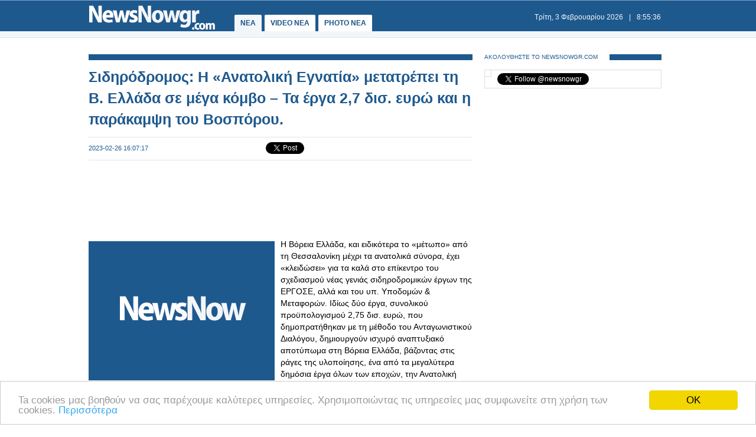

--- FILE ---
content_type: text/html
request_url: https://www.newsnowgr.com/article/1428862/sidirodromos-i-anatoliki-egnatia-metatrepei-ti-v-ellada-se-mega-komvo--ta-erga-27-dis-evro-kai-i-parakampsi-tou-vosporou.html
body_size: 10147
content:
<!DOCTYPE html PUBLIC "-//W3C//DTD XHTML 1.0 Transitional//EN" "https://www.w3.org/TR/xhtml1/DTD/xhtml1-transitional.dtd">
<html>
<head>
<meta http-equiv="Content-Type" content="text/html; charset=utf-8">
<title>Σιδηρόδρομος: Η «Ανατολική Εγνατία» μετατρέπει τη Β. Ελλάδα σε μέγα κόμβο – Τα έργα 2,7 δισ. ευρώ και η παράκαμψη του Βοσπόρου. | NewsNowgr.com</title>
<meta name="description" content="Σιδηρόδρομος: Η «Ανατολική Εγνατία» μετατρέπει τη Β. Ελλάδα σε μέγα κόμβο – Τα έργα 2,7 δισ. ευρώ και η παράκαμψη του Βοσπόρου.   Η Βόρεια Ελλάδα, και ειδικότερα το «μέτωπο» από τη Θεσσαλονίκη μέχρι τα ανατολικά σύνορα, έχει «κλειδώσει» για τα καλά στο επίκεντρο του σχεδιασμού νέας γενιάς σιδηροδρομικών έργων της ΕΡΓΟΣΕ, αλλά και του υπ." />
<meta name="keywords" lang="el" content="Σιδηρόδρομος,Ανατολική Εγνατία,Ελλάδα,Βοσπόρου" />
<meta name="keywords" lang="en" content="sidirodromos,anatoliki egnatia,ellada,vosporou" />
<meta name="news_keywords" content="Σιδηρόδρομος,Ανατολική Εγνατία,Ελλάδα,Βοσπόρου" />
<meta property="og:title" content="Σιδηρόδρομος: Η «Ανατολική Εγνατία» μετατρέπει τη Β. Ελλάδα σε μέγα κόμβο – Τα έργα 2,7 δισ. ευρώ και η παράκαμψη του Βοσπόρου." />
<meta property="og:type" content="article" />
<meta property="og:url" content="https://www.newsnowgr.com/article/1428862/sidirodromos-i-anatoliki-egnatia-metatrepei-ti-v-ellada-se-mega-komvo--ta-erga-27-dis-evro-kai-i-parakampsi-tou-vosporou.html"/>
<meta property="og:image" content="https://images.newsnowgreece.com/142/1428862/1.jpg"/>

<meta property="og:site_name" content="NewsNowgr.com"/>
<meta property="fb:app_id" content="506822996024414"/>
<meta property="fb:admins" content="100004988291129"/>
<meta property="og:description" content="Σιδηρόδρομος: Η «Ανατολική Εγνατία» μετατρέπει τη Β. Ελλάδα σε μέγα κόμβο – Τα έργα 2,7 δισ. ευρώ και η παράκαμψη του Βοσπόρου.   Η Βόρεια Ελλάδα, και ειδικότερα το «μέτωπο» από τη Θεσσαλονίκη μέχρι τα ανατολικά σύνορα, έχει «κλειδώσει» για τα καλά στο επίκεντρο του σχεδιασμού νέας γενιάς σιδηροδρομικών έργων της ΕΡΓΟΣΕ, αλλά και του υπ."/>
<link rel="stylesheet" type="text/css" href="/static/css/newsnow.css?v=33" />
<link rel="stylesheet" type="text/css" media="only screen and (max-device-width: 480px)" href="/static/css/mobile.css" />
<meta name="viewport" content="width=device-width,initial-scale=1" />
<link rel="alternate" type="application/rss+xml" title="Newsnowgr.com Τα καλύτερα βίντεο" href="https://www.newsnowgr.com/sitemap-rsspop.xml" />
<link rel="shortcut icon" href="/static/gfx/favicon.ico" />
<link rel="image_src" href="https://images.newsnowgreece.com/142/1428862/1.jpg"><link rel="canonical" href="https://www.newsnowgr.com/article/1428862/sidirodromos-i-anatoliki-egnatia-metatrepei-ti-v-ellada-se-mega-komvo--ta-erga-27-dis-evro-kai-i-parakampsi-tou-vosporou.html" />
<meta http-equiv="refresh" content="300" /><script data-cfasync= "false" >
(function(v,i,d,p,u){d[v]=d[v]||function(){ (d[v].q=d[v].q||[["time",0,+new Date()]]).push(arguments)}; u=p.getElementsByTagName(i)[0];p=p.createElement(i); p.async=1; p.src="https://s.vidpulse.com/all/vp.js"; u.parentNode.insertBefore(p,u)})("vidpulse","script",window,document); vidpulse("create", "vp_V4oJG2");
</script>

<script async src="//pagead2.googlesyndication.com/pagead/js/adsbygoogle.js"></script>
<script type="text/javascript">
  var _gaq = _gaq || [];
  _gaq.push(['_setAccount', 'UA-30290732-1']);
  _gaq.push(['_trackPageview']);

  (function() {
    var ga = document.createElement('script'); ga.type = 'text/javascript'; ga.async = true;
    ga.src = ('https:' == document.location.protocol ? 'https://ssl' : 'http://www') + '.google-analytics.com/ga.js';
    var s = document.getElementsByTagName('script')[0]; s.parentNode.insertBefore(ga, s);
  })();
</script>
<link href="https://plus.google.com/113820722435854834732" rel="publisher" />
<script type="text/javascript">
    window.___gcfg = {lang: 'el'};
    (function()
    {var po = document.createElement("script");
    po.type = "text/javascript"; po.async = true;po.src = "https://apis.google.com/js/plusone.js";
    var s = document.getElementsByTagName("script")[0];
    s.parentNode.insertBefore(po, s);
    })();
</script>
</head>
<body>

    <div id="fb-root"></div>
    <script>(function(d, s, id) { var js, fjs = d.getElementsByTagName(s)[0]; if (d.getElementById(id)) return; js = d.createElement(s); js.id = id; js.src = "//connect.facebook.net/el_GR/all.js#xfbml=1&appId=506822996024414"; fjs.parentNode.insertBefore(js, fjs); } (document, 'script', 'facebook-jssdk'));</script>
    <div id="container">
        <div id="header1">
            <div id="header2">
                    <div id="header2content">
                            <div id="logo"><a href="/"><img src="/static/gfx/nn2.png" width="215" height="42" border="0" title="Νεα"></a></div>
                            <div id="navigation">
                            <a href="/" title="ΝΕΑ ΤΩΡΑ" id="navselected">ΝΕΑ</a>
                            <a href="/video" title="VIDEO ΝΕΑ ΤΩΡΑ" >VIDEO NEA</a>
                            <a href="/photo" title="PHOTO ΝΕΑ ΤΩΡΑ" >PHOTO NEA</a>
                            <!-- <a href="https://ekloges.newsnowgr.com/" title="ΕΚΛΟΓΕΣ 2012" >ΕΚΛΟΓΕΣ</a>							 -->
                            </div>
                            <div id="datetime" style="width: 354px"><span id="date">&nbsp;</span>|<span id="time">&nbsp;</span></div>
                    </div>
            </div>

            <div id="header3" >
                    <div id="header3content">

                    </div>
            </div>
        </div>

	<div id="contentcontainer">

         
<div id="maincontent">
    <div id="fullarticle">
        <div id="fullarticletitle">
            <h1><a href="/article/1428862/sidirodromos-i-anatoliki-egnatia-metatrepei-ti-v-ellada-se-mega-komvo--ta-erga-27-dis-evro-kai-i-parakampsi-tou-vosporou.html" title="Σιδηρόδρομος: Η «Ανατολική Εγνατία» μετατρέπει τη Β. Ελλάδα σε μέγα κόμβο – Τα έργα 2,7 δισ. ευρώ και η παράκαμψη του Βοσπόρου.">Σιδηρόδρομος: Η «Ανατολική Εγνατία» μετατρέπει τη Β. Ελλάδα σε μέγα κόμβο – Τα έργα 2,7 δισ. ευρώ και η παράκαμψη του Βοσπόρου.</a></h1>
        </div>
        <div id="fullarticlesubtitle">
            <div id="fullarticletime">2023-02-26 16:07:17</div>
            <div id="fullarticlelike">	<div class="fb-like" data-href="http://www.newsnowgr.com/article/1428862/sidirodromos-i-anatoliki-egnatia-metatrepei-ti-v-ellada-se-mega-komvo--ta-erga-27-dis-evro-kai-i-parakampsi-tou-vosporou.html" data-send="false" data-layout="button_count" data-width="130" data-show-faces="false"></div>
	<div id="googletwitterbuttons">
		<div class="g-plusone" data-size="medium"></div>
		<a href="https://twitter.com/share" class="twitter-share-button" data-via="newsnowgr">Tweet</a>
		<script>!function(d,s,id){var js,fjs=d.getElementsByTagName(s)[0];if(!d.getElementById(id)){js=d.createElement(s);js.id=id;js.src="//platform.twitter.com/widgets.js";fjs.parentNode.insertBefore(js,fjs);}}(document,"script","twitter-wjs");</script>
	</div></div>
        </div>
		<div style="margin: 16px 0; text-align: center;">
<!-- NN Responsive -->
<ins class="adsbygoogle"
     style="display:block"
     data-ad-client="ca-pub-5333395143618613"
     data-ad-slot="7565493173"
     data-ad-format="horizontal"></ins>
<script>
(adsbygoogle = window.adsbygoogle || []).push({});
</script>
</div>        <div id="fullarticlephoto">

				<img src="https://www.newsnowgr.com/static/gfx/nn315x236.gif" alt="Φωτογραφία για Σιδηρόδρομος: Η «Ανατολική Εγνατία» μετατρέπει τη Β. Ελλάδα σε μέγα κόμβο – Τα έργα 2,7 δισ. ευρώ και η παράκαμψη του Βοσπόρου." width="315" height="236">
				        </div>

                <div id="fullarticletext">Η Βόρεια Ελλάδα, και ειδικότερα το «μέτωπο» από τη Θεσσαλονίκη μέχρι τα ανατολικά σύνορα, έχει «κλειδώσει» για τα καλά στο επίκεντρο του σχεδιασμού νέας γενιάς σιδηροδρομικών έργων της ΕΡΓΟΣΕ, αλλά και του υπ. Υποδομών & Μεταφορών. Ιδίως δύο έργα, συνολικού προϋπολογισμού 2,75 δισ. ευρώ, που δημοπρατήθηκαν με τη μέθοδο του Ανταγωνιστικού Διαλόγου, δημιουργούν ισχυρό αναπτυξιακό αποτύπωμα στη Βόρεια Ελλάδα, βάζοντας στις ράγες της υλοποίησης, ένα από τα μεγαλύτερα δημόσια έργα όλων των εποχών, την Ανατολική Σιδηροδρομική Εγνατία, που θα συνδέσει νότια τη Θεσσαλονίκη με το λιμάνι της Καβάλας και την Ξάνθη και πιο βόρεια την Αλεξανδρούπολη με το Ορμένιο.<br /><br />Γιώργος Παπακωνσταντίνου<br /><br />Πρόκειται για τα έργα κατασκευής της νέας σιδηροδρομικής γραμμής Θεσσαλονίκη – Νέα Καρβάλη – Τοξότες και αναβάθμισης της γραμμής Αλεξανδρούπολη – Ορμένιο, που θα αλλάξουν το τοπίο στις επιβατικές και εμπορευματικές μεταφορές και θα αναβαθμίσουν γεωπολιτικά ολόκληρη την περιοχή της Βόρειας Ελλάδας. Αυτά τα δύο, σε συνδυασμό με το μεγάλο project «Sea2Sea», δηλαδή την παράκαμψη του Βοσπόρου, «αλλάζουν τον χάρτη» των μεταφορών αλλά και ευρύτερα της οικονομικής ζωής της περιοχής.<div id="articleAd">   
<!-- NN Responsive -->
<ins class="adsbygoogle"
     style="display:block"
     data-ad-client="ca-pub-5333395143618613"
     data-ad-slot="7565493173"
     data-ad-format="auto"></ins>
<script>
(adsbygoogle = window.adsbygoogle || []).push({});
</script>
</div><br /><br />Κομβικό σημείο της ευρύτερης περιοχής<br /><br />Με την ολοκλήρωση αυτών των έργων, η χώρα θα μετατραπεί σε logistics hub στην ευρύτερη περιοχή της Νοτιοανατολικής Ευρώπης. Μια εξέλιξη, μείζονος σημασίας για την ανταγωνιστικότητα της οικονομίας της Ελλάδας. Η Βόρεια Ελλάδα, βρίσκεται στο επίκεντρο του σχεδιασμού μιας σειράς έργων, που θα διασυνδέσουν τις λεγόμενες κρίσιμες υποδομές -λιμάνια, αεροδρόμια, εμπορευματικούς σταθμούς και βιομηχανικές περιοχές- με το σιδηροδρομικό δίκτυο. Τα λιμάνια της Βορείου Ελλάδας, μπορούν να αποτελέσουν σημαντικό πυλώνα ανάπτυξης και εμπορίου της βαλκανικής χερσονήσου και της ευρύτερης περιοχής της νοτιοανατολικής Ευρώπης. Βασική προϋπόθεση για να επιτευχθεί αυτό, είναι να βελτιωθεί η διασυνδεσιμότητά τους.<br /><br />Αξίζει να σημειωθεί μάλιστα, ότι γενικότερα στην περιοχή προωθούνται και άλλες μεγάλες επενδύσεις με την αξιοποίηση περιφερειακών, πλην όμως σημαντικών, λιμένων (Αλεξανδρούπολη, Καβάλα κ.α.), προχωρούν μεγάλα ενεργειακά projects (Αλεξανδρούπολη, Κομοτηνή κ.α.), οδικά έργα (σε Θεσσαλονίκη και γύρω περιοχή, ο περιφερειακός Αλεξανδρούπολης, η νέα παραχώρηση της Εγνατίας Οδού κ.α.), επιπλέον σιδηροδρομικά (σύνδεση ΟΛΘ, προαστιακός) και πλήθος ακόμα υποδομών (logistics κ.α.).<br /><br />Να προσθέσουμε επίσης ότι πλευρές της αγοράς σημειώνουν πως μελλοντικά η ανατολική σιδηροδρομική Εγνατία θα «παίξει» ρόλο όχι μόνο στο μεταφορικό σκέλος προς την Ευρώπη, αλλά ακόμα και για την ανοικοδόμηση – ενίσχυση της Ουκρανίας αν και είναι προφανές ότι η υλοποίηση των έργων απαιτεί χρόνο ωρίμανσης.<br /><br />Η Ανατολική Σιδηροδρομική Εγνατία<br /><br />Η νέας σιδηροδρομικής γραμμής Θεσσαλονίκη – Νέα Καρβάλη – Τοξότες και η αναβάθμισης της γραμμής Αλεξανδρούπολη – Ορμένιο συνθέτουν την λεγόμενη Ανατολική Σιδηροδρομική Εγνατία.<br /><br />Το έργο αναβάθμισης με διπλασιασμό της υπάρχουσας διασυνοριακής γραμμής, στο τμήμα από την Αλεξανδρούπολη μέχρι το Ορμένιο, προϋπολογισμού 1,08 δισ. ευρώ, αποτελεί ένα στρατηγικής σημασίας έργο, που βελτιώνει τις διασυνοριακές συνδέσεις με τη Βουλγαρία στο Ορμένιο και με την Τουρκία στο Πύθιο. Ενισχύει, τόσο την εμπορευματική όσο και την επιβατική κίνηση, καθώς η γραμμή θα μπορεί να λειτουργεί και για προαστιακή εξυπηρέτηση των περιοχών, κατά μήκος του ποταμού Έβρου. Ο Ανάδοχος που θα επιλεγεί, θα αναλάβει την μελέτη και κατασκευή της αναβάθμισης της υφιστάμενης μονής σιδηροδρομικής γραμμής Αλεξανδρούπολης - Ορμένιου - Ελληνοβουλγαρικά σύνορα μήκους 176 χιλιομέτρων σε διπλή, με εγκατάσταση συστημάτων σηματοδότησης και ETCS Level1 και ηλεκτροκίνησης, καθώς και αναβάθμιση σιδηροδρομικών σταθμών. Παράλληλα, θα εξυπηρετήσει την υλοποίηση της σύνδεσης των λιμένων της Βορείου Ελλάδας με τα λιμάνια της Βουλγαρίας, στην περιοχή της Μαύρης Θάλασσας(Μπουργκάς – Βάρνα – Ρούσσε) στο πλαίσιο του διακρατικού project Sea2Sea.<br /><br />Με την κατασκευή της Νέας Σιδηροδρομικής Γραμμής Θεσσαλονίκη –Νέα Καρβάλη – Τοξότες, προϋπολογισμού 1,68 δισ. ευρώ, παραδίδονται σε λειτουργία 206 χλμ., νέας σιδηροδρομικής γραμμής, με σηματοδότηση και ηλεκτροκίνηση με τα οποία επιτυγχάνεται η ολοκλήρωση του σιδηροδρομικού διαδρόμου που συνδέει τη Θεσσαλονίκη με την Καβάλα. Ταυτόχρονα, θα συνδέει το υπό ανάπτυξη λιμάνι της Νέας Καρβάλης, διασχίζοντας το ανατολικό τμήμα του Νομού Καβάλας και θα καταλήγει στην ευρύτερη περιοχή Τοξοτών Ξάνθης, όπου θα συνδέεται με το υπόλοιπο δίκτυο του Ο.Σ.Ε. Η νέα γραμμή, υπολογίζεται ότι θα μειώσει κατά 3 τουλάχιστον ώρες τη διαδρομή Θεσσαλονίκη - Αλεξανδρούπολη. Οι τεχνικές μελέτες περιλαμβάνουν την περιγραφή των έργων υποδομής και επιδομής, όπως επίσης και τα συμπληρωματικά έργα που θα απαιτηθούν για την αποτελεσματική υλοποίησή τους. Με την ολοκλήρωσή της αναμένεται να δώσει την απαιτούμενη αναπτυξιακή ώθηση στη συμπρωτεύουσα, αλλά και ολόκληρη την Περιφέρεια της Ανατολικής Μακεδονίας και Θράκης.<br /><br />Για τη δημοπράτηση των έργων η ΕΡΓΟΣΕ επέλεξε τη μέθοδο του Ανταγωνιστικού Διαλόγου, έτσι ώστε να διασφαλιστεί στο μέγιστο δυνατό βαθμό η τήρηση του χρονοδιαγράμματος υλοποίησης, αλλά και η διαφάνεια και ο έλεγχος σε κάθε φάση, από τη δημοπράτηση μέχρι την κατασκευή. Η διαδικασία του Ανταγωνιστικού Διαλόγου καθώς και η υποβολή των δεσμευτικών προσφορών αναμένεται να ολοκληρωθούν εντός του τρέχοντος εξαμήνου του 2023, τουλάχιστον, όπως προσδοκά η διοίκηση της ΕΡΓΟΣΕ παρά τον επερχόμενο εκλογικό κύκλο. Για αυτά το έργα, όπως και τα υπόλοιπα σε Βορρά, Πελοπόννησο και Αττική, προχωρά ο ανταγωνιστικός διάλογος με τους ΑΒΑΞ – ALSTOM, ΓΕΚ ΤΕΡΝΑ – INTRAKAT, ΕΛΛΑΚΤΩΡ – ΜΥΤΙΛΗΝΑΙΟΣ.<br /><br />Η παράκαμψη του Βοσπόρου<br /><br />Τα έργα αυτά, εντάσσονται στο διασυνοριακό project Ελλάδας – Βουλγαρίας «Sea2Sea», που προβλέπει ουσιαστικά την ανάπτυξη ενός ευρωπαϊκού σιδηροδρομικού διαδρόμου, συνδέοντας τα λιμάνια της Θεσσαλονίκης, της Καβάλας και της Αλεξανδρούπολης, με τα αντίστοιχα της Μαύρης Θάλασσας (Μπουργκάς και Βάρνα) και του Δούναβη (Ρούσε). Όπως έχει στο παρελθόν αναδείξει το insider.gr, η παράκαμψη του Βοσπόρου, θα αναβαθμίσει τον αναπτυξιακό ρόλο της Βόρειας Ελλάδας δημιουργώντας έναν νέο σημαντικό εμπορευματικό διάδρομο στην Ευρώπη.<br /><br />Πρόσφατα πάλι, ο υπουργός Υποδομών, αναφέρονταν σε έργα υποδομών σαν το Sea2sea, δηλαδή το μεγάλο προτζεκτ για την σιδηροδρομική παράκαμψη των Στενών του Βοσπόρου, η κατασκευή του οποίου αναμένεται να ξεκινήσει το 2024. «Αυτό το mega project θα συνδέσει τα λιμάνια της Βόρειας Ελλάδας και το Αιγαίο με τον Εύξεινο Πόντο και τον Δούναβη. Έτσι, θα δημιουργήσουμε μία χερσαία γέφυρα εμπορευματικών μεταφορών, που θα παρακάμπτει τα Στενά του Βοσπόρου –και καταλαβαίνουμε όλοι πόσο σημαντικό είναι αυτό για τη χώρα μας. Η Θεσσαλονίκη και η Καβάλα θα γίνουν λιμάνια εξόδου για όλα τα προϊόντα της νοτιοανατολικής Ευρώπης. Και η Αλεξανδρούπολη θα αναδειχθεί ως κόμβος μεταφορών και υποδομών, αλλά και ενεργειακός κόμβος της ευρύτερης περιοχής» σημείωνε.<br /><br />Ελλάδα και Βουλγαρία συνεργάζονται στενά για την υλοποίηση αυτού του σημαντικού έργου. Επί του παρόντος, το project Sea2Sea βρίσκεται στη φάση της προετοιμασίας για την ίδρυση κοινής εταιρείας μεταξύ Ελλάδας και Βουλγαρίας που θα αναλάβει τη διαχείρισή του, ενώ έχουν ξεκινήσει οι διαδικασίες ένταξης του στο χρηματοδοτικό πρόγραμμα Connecting Europe Facility (CEF II) και σε άλλα χρηματοδοτικά εργαλεία. Πρόκειται, άλλωστε, για ένα έργο που συνάδει με τις τρέχουσες κυρίαρχες πρωτοβουλίες και προτεραιότητες της Ευρωπαϊκής Επιτροπής για τις συνδυασμένες «πράσινες» μεταφορές. Σύμφωνα μάλιστα με μελέτες, υπολογίζεται ότι με τη λειτουργία του το project θα αντλήσει ποσοστό των εμπορευματοκιβωτίων του Βοσπόρου, που συνολικά ανέρχονται σε 650 εκατ. / έτος.<br /> <span class="sourcename">sidirodromikanea</span>		</div>
        <div style="margin: 16px 0; text-align: center;">
<!-- NN Responsive -->
<ins class="adsbygoogle"
     style="display:block"
     data-ad-client="ca-pub-5333395143618613"
     data-ad-slot="7565493173"
     data-ad-format="auto"></ins>
<script>
(adsbygoogle = window.adsbygoogle || []).push({});
</script>
</div>
        <div class="heading"><span class="headingtext">ΜΟΙΡΑΣΤΕΙΤΕ</span></div>
        <div id="fullarticlelikebottom">	<div class="fb-like" data-href="http://www.newsnowgr.com/article/1428862/sidirodromos-i-anatoliki-egnatia-metatrepei-ti-v-ellada-se-mega-komvo--ta-erga-27-dis-evro-kai-i-parakampsi-tou-vosporou.html" data-send="false" data-layout="button_count" data-width="130" data-show-faces="false"></div>
	<div id="googletwitterbuttons">
		<div class="g-plusone" data-size="medium"></div>
		<a href="https://twitter.com/share" class="twitter-share-button" data-via="newsnowgr">Tweet</a>
		<script>!function(d,s,id){var js,fjs=d.getElementsByTagName(s)[0];if(!d.getElementById(id)){js=d.createElement(s);js.id=id;js.src="//platform.twitter.com/widgets.js";fjs.parentNode.insertBefore(js,fjs);}}(document,"script","twitter-wjs");</script>
	</div></div>
        <div class="heading"><span class="headingtext">ΔΕΙΤΕ ΑΚΟΜΑ</span></div>
        	
    
	<div class="prevnext">
		<div class="prevnextphoto">
			<a href="/article/1428861/o-mprinioli-kratise-orthio-ton-panathinaiko-sta-ntermpi-me-to-olympiako.html" title="Ο Μπρινιόλι κράτησε όρθιο τον Παναθηναϊκό στα ντέρμπι με το Ολυμπιακό"><img src="https://www.newsnowgr.com/static/gfx/nn124x78.gif" width="124" height="78" border="0" alt="Ο Μπρινιόλι κράτησε όρθιο τον Παναθηναϊκό στα ντέρμπι με το Ολυμπιακό"></a>						
		</div>
		<div class="prevnexttitle">
			<div class="prevnextheader">ΠΡΟΗΓΟΥΜΕΝΟ ΑΡΘΡΟ</div>
			<a href="/article/1428861/o-mprinioli-kratise-orthio-ton-panathinaiko-sta-ntermpi-me-to-olympiako.html" title="Ο Μπρινιόλι κράτησε όρθιο τον Παναθηναϊκό στα ντέρμπι με το Ολυμπιακό">Ο Μπρινιόλι κράτησε όρθιο τον Παναθηναϊκό στα ντέρμπι με το Ολυμπιακό</a>
		</div>
	</div>
			
    <div class="prevnext right">
		<div class="prevnextphoto">
			<a href="/article/1428863/o-sevasmos-metaxy-ton-melon-tis-oikogeneias-symfona-me-ton-agio-pasio.html" title="Ο Σεβασμός μεταξύ των μελών της οικογένειας σύμφωνα με τον Άγιο Παΐσιο"><img src="https://images.newsnowgreece.com/videos/12/124238/1-124x78.jpg" width="124" height="78" border="0" alt="Ο Σεβασμός μεταξύ των μελών της οικογένειας σύμφωνα με τον Άγιο Παΐσιο"></a>						
		</div>
		<div class="prevnexttitle">
			<div class="prevnextheader">ΕΠΟΜΕΝΟ ΑΡΘΡΟ</div>
			<a href="/article/1428863/o-sevasmos-metaxy-ton-melon-tis-oikogeneias-symfona-me-ton-agio-pasio.html" title="Ο Σεβασμός μεταξύ των μελών της οικογένειας σύμφωνα με τον Άγιο Παΐσιο">Ο Σεβασμός μεταξύ των μελών της οικογένειας σύμφωνα με τον Άγιο Παΐσιο</a>
		</div>
	</div>

	<!--<div id="reembed_widget_videos_top" class="reembed-widget" style="width: 100%; height: 410px;overflow:hidden"></div>-->

        <div class="heading clear"><span class="headingtext">ΣΧΟΛΙΑΣΤΕ</span></div>
        <div class="fb-comments" data-href="https://www.newsnowgr.com/article/1428862/sidirodromos-i-anatoliki-egnatia-metatrepei-ti-v-ellada-se-mega-komvo--ta-erga-27-dis-evro-kai-i-parakampsi-tou-vosporou.html" data-num-posts="6" data-width="650"></div>
		    </div>
</div>

<div id="rightcontent">

<div id="followwrap">
    <div class="heading">
            <span class="headingtext">ΑΚΟΛΟΥΘΗΣΤΕ ΤΟ NEWSNOWGR.COM</span>				
    </div>
    <div id="followus">
            <div class="g-plus" data-href="https://plus.google.com/113820722435854834732" data-width="300" data-height="131" data-theme="light"></div>
            <div class="fb-like" data-href="http://www.facebook.com/newsnowgr" data-send="false" data-width="288" data-show-faces="true"></div>
            <div class="t-follow">
                <a href="https://twitter.com/newsnowgr" class="twitter-follow-button" data-show-count="true">Follow @newsnowgr</a>
                <script>!function(d,s,id){var js,fjs=d.getElementsByTagName(s)[0];if(!d.getElementById(id)){js=d.createElement(s);js.id=id;js.src="//platform.twitter.com/widgets.js";fjs.parentNode.insertBefore(js,fjs);}}(document,"script","twitter-wjs");</script>
            </div>
    </div>
</div><div style="margin: 16px 0;">
<!-- NN Responsive -->
<ins class="adsbygoogle"
     style="display:block"
     data-ad-client="ca-pub-5333395143618613"
     data-ad-slot="7565493173"
     data-ad-format="auto"></ins>
<script>
(adsbygoogle = window.adsbygoogle || []).push({});
</script>
</div>        <div class="heading">
                <span class="headingtext">ΣΧΕΤΙΚΑ ΑΡΘΡΑ</span>
        </div>
                <div class="popularnews">
                    <div class="popularnewsphoto">
                            <a href="/article/1463283/agonas-dromou-gia-na-min-xathoun-kondylia-500-ekat-gia-sidirodromika-erga.html" title="Αγώνας δρόμου για να μην χαθούν κονδύλια 500 εκατ. για σιδηροδρομικά έργα.">
                                <img src="https://www.newsnowgr.com/static/gfx/nn124x78.gif" width="124" height="78" border="0" alt="Αγώνας δρόμου για να μην χαθούν κονδύλια 500 εκατ. για σιδηροδρομικά έργα.">
                            </a>						
                    </div>
                    <div class="popularnewstitle">
                            <a href="/article/1463283/agonas-dromou-gia-na-min-xathoun-kondylia-500-ekat-gia-sidirodromika-erga.html" title="Αγώνας δρόμου για να μην χαθούν κονδύλια 500 εκατ. για σιδηροδρομικά έργα.">
                                Αγώνας δρόμου για να μην χαθούν κονδύλια 500 εκατ. για σιδηροδρομικά έργα.                            </a>
                    </div>					
            </div>   
                <div class="popularnews">
                    <div class="popularnewsphoto">
                            <a href="/article/1463251/afta-einai-ta-erga---proteraiotites-gia-tin-anavathmisi-kai-symplirosi-tou-sidirodromikou-diktyou.html" title="Αυτά είναι τα έργα - προτεραιότητες για την αναβάθμιση και συμπλήρωση του σιδηροδρομικού δικτύου">
                                <img src="https://www.newsnowgr.com/static/gfx/nn124x78.gif" width="124" height="78" border="0" alt="Αυτά είναι τα έργα - προτεραιότητες για την αναβάθμιση και συμπλήρωση του σιδηροδρομικού δικτύου">
                            </a>						
                    </div>
                    <div class="popularnewstitle">
                            <a href="/article/1463251/afta-einai-ta-erga---proteraiotites-gia-tin-anavathmisi-kai-symplirosi-tou-sidirodromikou-diktyou.html" title="Αυτά είναι τα έργα - προτεραιότητες για την αναβάθμιση και συμπλήρωση του σιδηροδρομικού δικτύου">
                                Αυτά είναι τα έργα - προτεραιότητες για την αναβάθμιση και συμπλήρωση του σιδηροδρομικού δικτύου                            </a>
                    </div>					
            </div>   
                <div class="popularnews">
                    <div class="popularnewsphoto">
                            <a href="/article/1463146/giannis-adamopoulos-to-ergasiako-mou-perivallon-me-enepnefse-sta-erga-mou.html" title="Γιάννης Αδαμόπουλος: «Το εργασιακό μου περιβάλλον με ενέπνευσε στα έργα μου»">
                                <img src="https://www.newsnowgr.com/static/gfx/nn124x78.gif" width="124" height="78" border="0" alt="Γιάννης Αδαμόπουλος: «Το εργασιακό μου περιβάλλον με ενέπνευσε στα έργα μου»">
                            </a>						
                    </div>
                    <div class="popularnewstitle">
                            <a href="/article/1463146/giannis-adamopoulos-to-ergasiako-mou-perivallon-me-enepnefse-sta-erga-mou.html" title="Γιάννης Αδαμόπουλος: «Το εργασιακό μου περιβάλλον με ενέπνευσε στα έργα μου»">
                                Γιάννης Αδαμόπουλος: «Το εργασιακό μου περιβάλλον με ενέπνευσε στα έργα μου»                            </a>
                    </div>					
            </div>   
                <div class="popularnews">
                    <div class="popularnewsphoto">
                            <a href="/article/1463087/sidirodromos-o-krisimos-paragontas-gia-na-kerdithei-to-stoixima-tis-epomenis-meras---pote-erxontai-ta-nea-trena.html" title="Σιδηρόδρομος: Ο κρίσιμος παράγοντας για να κερδηθεί το στοίχημα της επόμενης μέρας - Πότε έρχονται τα νέα τρένα">
                                <img src="https://www.newsnowgr.com/static/gfx/nn124x78.gif" width="124" height="78" border="0" alt="Σιδηρόδρομος: Ο κρίσιμος παράγοντας για να κερδηθεί το στοίχημα της επόμενης μέρας - Πότε έρχονται τα νέα τρένα">
                            </a>						
                    </div>
                    <div class="popularnewstitle">
                            <a href="/article/1463087/sidirodromos-o-krisimos-paragontas-gia-na-kerdithei-to-stoixima-tis-epomenis-meras---pote-erxontai-ta-nea-trena.html" title="Σιδηρόδρομος: Ο κρίσιμος παράγοντας για να κερδηθεί το στοίχημα της επόμενης μέρας - Πότε έρχονται τα νέα τρένα">
                                Σιδηρόδρομος: Ο κρίσιμος παράγοντας για να κερδηθεί το στοίχημα της επόμενης μέρας - Πότε έρχονται τα νέα τρένα                            </a>
                    </div>					
            </div>   
                <div class="popularnews">
                    <div class="popularnewsphoto">
                            <a href="/article/1462989/sidirodromiki-siragga-kato-apo-ton-veriggeio-porthmo-ena-apo-ta-pio-filodoxa-oramatika-erga-pagkosmios-erxetai-kai-pali-stin-epifaneia.html" title="Σιδηροδρομική σήραγγα κάτω από τον Βερίγγειο Πορθμό: Ένα από τα πιο φιλόδοξα οραματικά έργα παγκοσμίως έρχεται και πάλι στην επιφάνεια.">
                                <img src="https://www.newsnowgr.com/static/gfx/nn124x78.gif" width="124" height="78" border="0" alt="Σιδηροδρομική σήραγγα κάτω από τον Βερίγγειο Πορθμό: Ένα από τα πιο φιλόδοξα οραματικά έργα παγκοσμίως έρχεται και πάλι στην επιφάνεια.">
                            </a>						
                    </div>
                    <div class="popularnewstitle">
                            <a href="/article/1462989/sidirodromiki-siragga-kato-apo-ton-veriggeio-porthmo-ena-apo-ta-pio-filodoxa-oramatika-erga-pagkosmios-erxetai-kai-pali-stin-epifaneia.html" title="Σιδηροδρομική σήραγγα κάτω από τον Βερίγγειο Πορθμό: Ένα από τα πιο φιλόδοξα οραματικά έργα παγκοσμίως έρχεται και πάλι στην επιφάνεια.">
                                Σιδηροδρομική σήραγγα κάτω από τον Βερίγγειο Πορθμό: Ένα από τα πιο φιλόδοξα οραματικά έργα παγκοσμίως έρχεται και πάλι στην επιφάνεια.                            </a>
                    </div>					
            </div>   
                <div class="popularnews">
                    <div class="popularnewsphoto">
                            <a href="/article/1462904/proypologismos-ose-2026-poia-erga-tha-ginoun-kai-posa-xrimata-provlepontai.html" title="Προϋπολογισμός ΟΣΕ 2026: Ποια έργα θα γίνουν και πόσα χρήματα προβλέπονται">
                                <img src="https://www.newsnowgr.com/static/gfx/nn124x78.gif" width="124" height="78" border="0" alt="Προϋπολογισμός ΟΣΕ 2026: Ποια έργα θα γίνουν και πόσα χρήματα προβλέπονται">
                            </a>						
                    </div>
                    <div class="popularnewstitle">
                            <a href="/article/1462904/proypologismos-ose-2026-poia-erga-tha-ginoun-kai-posa-xrimata-provlepontai.html" title="Προϋπολογισμός ΟΣΕ 2026: Ποια έργα θα γίνουν και πόσα χρήματα προβλέπονται">
                                Προϋπολογισμός ΟΣΕ 2026: Ποια έργα θα γίνουν και πόσα χρήματα προβλέπονται                            </a>
                    </div>					
            </div>   
    

<div style="margin: 16px 0;">
<script type="text/javascript"><!--
google_ad_client = "ca-pub-4161694526145512";
/* newsnowgr.com / 300x250 */
google_ad_slot = "8735669148/7119208548/8595916428";
google_ad_width = 300;
google_ad_height = 250;
//-->
</script>
<script type="text/javascript"
src="//pagead2.googlesyndication.com/pagead/show_ads.js">
</script>
</div>        <div class="heading">
                <span class="headingtext">ΠΡΟΗΓΟΥΜΕΝΑ ΑΡΘΡΑ</span>
        </div>
                <div class="popularnews">
                    <div class="popularnewsphoto">
                            <a href="/article/1428860/sidirodromoi-pos-tha-anaviosei-to-pazl-tis-peloponnisou.html" title="Σιδηρόδρομοι: Πώς θα αναβιώσει το… παζλ της Πελοποννήσου;">
                                <img src="https://www.newsnowgr.com/static/gfx/nn124x78.gif" width="124" height="78" border="0" alt="Σιδηρόδρομοι: Πώς θα αναβιώσει το… παζλ της Πελοποννήσου;">
                            </a>						
                    </div>
                    <div class="popularnewstitle">
                            <a href="/article/1428860/sidirodromoi-pos-tha-anaviosei-to-pazl-tis-peloponnisou.html" title="Σιδηρόδρομοι: Πώς θα αναβιώσει το… παζλ της Πελοποννήσου;">
                                Σιδηρόδρομοι: Πώς θα αναβιώσει το… παζλ της Πελοποννήσου;                            </a>
                    </div>					
            </div>   
                <div class="popularnews">
                    <div class="popularnewsphoto">
                            <a href="/article/1428859/efyge-apo-tin-zoi-o-sidirodromikos-evaggelos-karadedoglou.html" title="Έφυγε από την ζωή ο σιδηροδρομικός Ευάγγελος Καραδέδογλου">
                                <img src="https://www.newsnowgr.com/static/gfx/nn124x78.gif" width="124" height="78" border="0" alt="Έφυγε από την ζωή ο σιδηροδρομικός Ευάγγελος Καραδέδογλου">
                            </a>						
                    </div>
                    <div class="popularnewstitle">
                            <a href="/article/1428859/efyge-apo-tin-zoi-o-sidirodromikos-evaggelos-karadedoglou.html" title="Έφυγε από την ζωή ο σιδηροδρομικός Ευάγγελος Καραδέδογλου">
                                Έφυγε από την ζωή ο σιδηροδρομικός Ευάγγελος Καραδέδογλου                            </a>
                    </div>					
            </div>   
                <div class="popularnews">
                    <div class="popularnewsphoto">
                            <a href="/article/1428858/apokalypseis-agkouero-gia-mesi.html" title="Αποκαλύψεις Αγκουέρο για Μέσι">
                                <img src="https://www.newsnowgr.com/static/gfx/nn124x78.gif" width="124" height="78" border="0" alt="Αποκαλύψεις Αγκουέρο για Μέσι">
                            </a>						
                    </div>
                    <div class="popularnewstitle">
                            <a href="/article/1428858/apokalypseis-agkouero-gia-mesi.html" title="Αποκαλύψεις Αγκουέρο για Μέσι">
                                Αποκαλύψεις Αγκουέρο για Μέσι                            </a>
                    </div>					
            </div>   
                <div class="popularnews">
                    <div class="popularnewsphoto">
                            <a href="/article/1428857/egkainia-ierou-naou--apo-ton-mitropoliti-aitolias-kai-akarnanias.html" title="Εγκαίνια Ιερού Ναού  από τον Μητροπολίτη Αιτωλίας και Ακαρνανίας">
                                <img src="https://www.newsnowgr.com/static/gfx/nn124x78.gif" width="124" height="78" border="0" alt="Εγκαίνια Ιερού Ναού  από τον Μητροπολίτη Αιτωλίας και Ακαρνανίας">
                            </a>						
                    </div>
                    <div class="popularnewstitle">
                            <a href="/article/1428857/egkainia-ierou-naou--apo-ton-mitropoliti-aitolias-kai-akarnanias.html" title="Εγκαίνια Ιερού Ναού  από τον Μητροπολίτη Αιτωλίας και Ακαρνανίας">
                                Εγκαίνια Ιερού Ναού  από τον Μητροπολίτη Αιτωλίας και Ακαρνανίας                            </a>
                    </div>					
            </div>   
                <div class="popularnews">
                    <div class="popularnewsphoto">
                            <a href="/article/1428855/deite-tin-katataxi-ton-kanalion-gia-to-savvato-2522023.html" title="Δείτε την κατάταξη των καναλιών για το Σάββατο 25/2/2023">
                                <img src="https://www.newsnowgr.com/static/gfx/nn124x78.gif" width="124" height="78" border="0" alt="Δείτε την κατάταξη των καναλιών για το Σάββατο 25/2/2023">
                            </a>						
                    </div>
                    <div class="popularnewstitle">
                            <a href="/article/1428855/deite-tin-katataxi-ton-kanalion-gia-to-savvato-2522023.html" title="Δείτε την κατάταξη των καναλιών για το Σάββατο 25/2/2023">
                                Δείτε την κατάταξη των καναλιών για το Σάββατο 25/2/2023                            </a>
                    </div>					
            </div>   
    

<div style="margin: 16px 0;">
<script type="text/javascript"><!--
google_ad_client = "ca-pub-4161694526145512";
/* newsnowgr.com / 300x250 */
google_ad_slot = "8735669148/7119208548/8595916428";
google_ad_width = 300;
google_ad_height = 250;
//-->
</script>
<script type="text/javascript"
src="//pagead2.googlesyndication.com/pagead/show_ads.js">
</script>
</div>
</div>
	</div>

	<div id="footerheading"></div>
	<div id="footer">
            <div id="footercontent">
                <div id="footerleft">
                    <div id="footerlogo">
                        <a href="/"><img id="logo" src="/static/gfx/nn2.png" width="215" height="42" border="0"></a>
                    </div>
                    <div id="footersocial">
                        <div id="gplusfbtw">
                            <span><a href="https://plus.google.com/113820722435854834732/posts"><img src="/static/gfx/gplus.png"></a></span>
                            <span><a href="https://www.facebook.com/newsnowgr"><img src="/static/gfx/fb.png"></a></span>
                            <span><a href="https://www.twitter.com/newsnowgr"><img src="/static/gfx/tw.png"></a></span>
                        </div>
                        <div id="inews">
                            Οι <a href="https://www.inewsgr.com/" target="_blank">Ειδήσεις</a> του NewsNowgr.com στο <a href="https://www.inewsgr.com/" target="_blank">iNews</a>
                        </div>
                    </div>
                </div>
                <div id="footernews">
                    <ul>
                        <li class="footertitle">Σημαντικότερα Νέα</li>
                                            </ul>
                </div>
                <div id="footertext">
                    <a href="/about.php">Σχετικά με το NewsNowgr.com | Αποποίηση Ευθυνών | Διαγραφή ή Τροποποίηση Άρθρων | Επικοινωνία</a> | newsnowgreece at gmail.com | &copy; 2013 NewsNowgr.com</a>
                </div>
            </div>
	</div>

</div>
<script type="text/javascript" src="/static/scripts/t.js"></script>
<script type="text/javascript">updateClock(); setInterval('updateClock()', 1000 )</script>
<!-- Begin Cookie Consent plugin by Silktide - https://silktide.com/cookieconsent -->
<script type="text/javascript">
    window.cookieconsent_options = {"message":"Ta cookies μας βοηθούν να σας παρέχουμε καλύτερες υπηρεσίες. Χρησιμοποιώντας τις υπηρεσίες μας συμφωνείτε στη χρήση των cookies.","dismiss":"OK","learnMore":"Περισσότερα","link":"https://www.newsnowgr.com/about.php","theme":"light-bottom"};
</script>

<script type="text/javascript" src="//cdnjs.cloudflare.com/ajax/libs/cookieconsent2/1.0.9/cookieconsent.min.js"></script>
<!-- End Cookie Consent plugin -->


<script defer src="https://static.cloudflareinsights.com/beacon.min.js/vcd15cbe7772f49c399c6a5babf22c1241717689176015" integrity="sha512-ZpsOmlRQV6y907TI0dKBHq9Md29nnaEIPlkf84rnaERnq6zvWvPUqr2ft8M1aS28oN72PdrCzSjY4U6VaAw1EQ==" data-cf-beacon='{"version":"2024.11.0","token":"e8756a5b84504fff8b46cc0eacb9a705","r":1,"server_timing":{"name":{"cfCacheStatus":true,"cfEdge":true,"cfExtPri":true,"cfL4":true,"cfOrigin":true,"cfSpeedBrain":true},"location_startswith":null}}' crossorigin="anonymous"></script>
</body>
</html>


--- FILE ---
content_type: text/html; charset=utf-8
request_url: https://accounts.google.com/o/oauth2/postmessageRelay?parent=https%3A%2F%2Fwww.newsnowgr.com&jsh=m%3B%2F_%2Fscs%2Fabc-static%2F_%2Fjs%2Fk%3Dgapi.lb.en.2kN9-TZiXrM.O%2Fd%3D1%2Frs%3DAHpOoo_B4hu0FeWRuWHfxnZ3V0WubwN7Qw%2Fm%3D__features__
body_size: 164
content:
<!DOCTYPE html><html><head><title></title><meta http-equiv="content-type" content="text/html; charset=utf-8"><meta http-equiv="X-UA-Compatible" content="IE=edge"><meta name="viewport" content="width=device-width, initial-scale=1, minimum-scale=1, maximum-scale=1, user-scalable=0"><script src='https://ssl.gstatic.com/accounts/o/2580342461-postmessagerelay.js' nonce="E6DKPO-Ae_XIM2BMS5O7SQ"></script></head><body><script type="text/javascript" src="https://apis.google.com/js/rpc:shindig_random.js?onload=init" nonce="E6DKPO-Ae_XIM2BMS5O7SQ"></script></body></html>

--- FILE ---
content_type: text/html; charset=utf-8
request_url: https://www.google.com/recaptcha/api2/aframe
body_size: 266
content:
<!DOCTYPE HTML><html><head><meta http-equiv="content-type" content="text/html; charset=UTF-8"></head><body><script nonce="AlhbxwbfCmkFmEmVACMpjg">/** Anti-fraud and anti-abuse applications only. See google.com/recaptcha */ try{var clients={'sodar':'https://pagead2.googlesyndication.com/pagead/sodar?'};window.addEventListener("message",function(a){try{if(a.source===window.parent){var b=JSON.parse(a.data);var c=clients[b['id']];if(c){var d=document.createElement('img');d.src=c+b['params']+'&rc='+(localStorage.getItem("rc::a")?sessionStorage.getItem("rc::b"):"");window.document.body.appendChild(d);sessionStorage.setItem("rc::e",parseInt(sessionStorage.getItem("rc::e")||0)+1);localStorage.setItem("rc::h",'1770108935288');}}}catch(b){}});window.parent.postMessage("_grecaptcha_ready", "*");}catch(b){}</script></body></html>